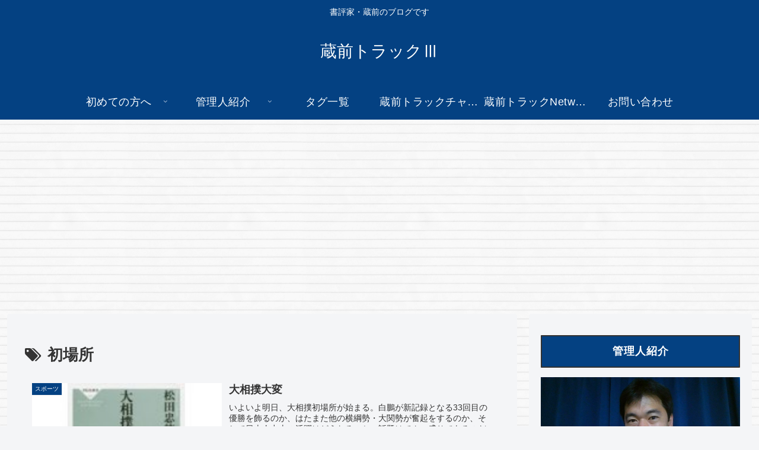

--- FILE ---
content_type: text/html; charset=utf-8
request_url: https://www.google.com/recaptcha/api2/aframe
body_size: 267
content:
<!DOCTYPE HTML><html><head><meta http-equiv="content-type" content="text/html; charset=UTF-8"></head><body><script nonce="nqNM9e9fF1mKAMwadCjYTQ">/** Anti-fraud and anti-abuse applications only. See google.com/recaptcha */ try{var clients={'sodar':'https://pagead2.googlesyndication.com/pagead/sodar?'};window.addEventListener("message",function(a){try{if(a.source===window.parent){var b=JSON.parse(a.data);var c=clients[b['id']];if(c){var d=document.createElement('img');d.src=c+b['params']+'&rc='+(localStorage.getItem("rc::a")?sessionStorage.getItem("rc::b"):"");window.document.body.appendChild(d);sessionStorage.setItem("rc::e",parseInt(sessionStorage.getItem("rc::e")||0)+1);localStorage.setItem("rc::h",'1768724111820');}}}catch(b){}});window.parent.postMessage("_grecaptcha_ready", "*");}catch(b){}</script></body></html>

--- FILE ---
content_type: application/javascript; charset=utf-8;
request_url: https://dalc.valuecommerce.com/app3?p=890534273&_s=https%3A%2F%2Fkuramaetrack.com%2Ftag%2F%25E5%2588%259D%25E5%25A0%25B4%25E6%2589%2580%2F&vf=iVBORw0KGgoAAAANSUhEUgAAAAMAAAADCAYAAABWKLW%2FAAAAMElEQVQYV2NkFGP4nxE2jUF1SjYDo8sVof8VwTkMfsnNDIy5XF3%2FZ55LYTiqIcQAAPTgDPDB%2FGQjAAAAAElFTkSuQmCC
body_size: 1194
content:
vc_linkswitch_callback({"t":"696c968e","r":"aWyWjgAOW04SvCd-CooERAqKBtQ6uQ","ub":"aWyWjgABRNQSvCd%2BCooBbQqKBtjuyw%3D%3D","vcid":"ytfxxnCEgSxCm23lkNlbyWj56Hi1WCZW2OH-dXBXnDLmUXbPUWOSJMnDXIk7zzJR5ygJhiOSsYkNrWYsxLWKNA","vcpub":"0.940878","paypaystep.yahoo.co.jp":{"a":"2821580","m":"2201292","g":"53ff41e58c"},"mini-shopping.yahoo.co.jp":{"a":"2821580","m":"2201292","g":"53ff41e58c"},"www.bk1.jp":{"a":"2684806","m":"2340879","g":"6b868c6aa2","sp":"partnerid%3D02vc01"},"shopping.geocities.jp":{"a":"2821580","m":"2201292","g":"53ff41e58c"},"l":4,"7net.omni7.jp":{"a":"2602201","m":"2993472","g":"5c5cf1c98c"},"7netshopping.jp":{"a":"2602201","m":"2993472","g":"5c5cf1c98c"},"shopping.yahoo.co.jp":{"a":"2821580","m":"2201292","g":"53ff41e58c"},"p":890534273,"ebookjapan.yahoo.co.jp":{"a":"2349414","m":"2103493","g":"e1b611a3a0","sp":"dealerid%3D40001"},"honto.jp":{"a":"2684806","m":"2340879","g":"6b868c6aa2","sp":"partnerid%3D02vc01"},"paypaymall.yahoo.co.jp":{"a":"2821580","m":"2201292","g":"53ff41e58c"},"s":3381547,"approach.yahoo.co.jp":{"a":"2821580","m":"2201292","g":"53ff41e58c"},"www.omni7.jp":{"a":"2602201","m":"2993472","g":"5c5cf1c98c"}})